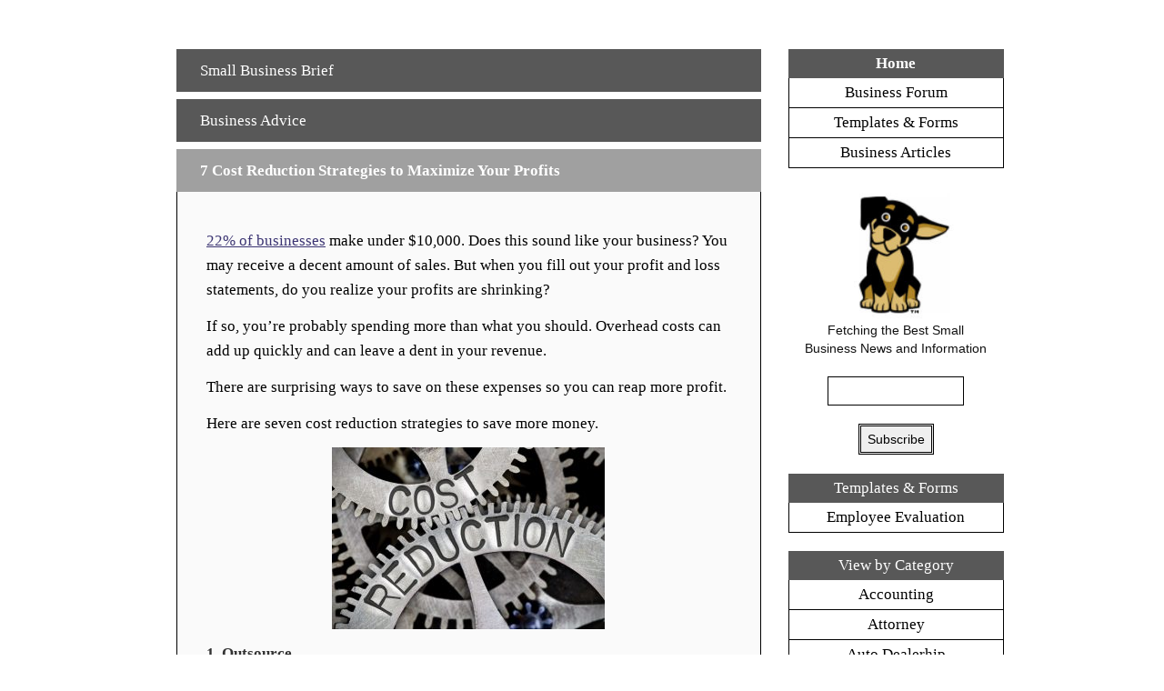

--- FILE ---
content_type: text/html; charset=UTF-8
request_url: https://www.smallbusinessbrief.com/business-advice/7-cost-reduction-strategies-to-maximize-your-profits/
body_size: 22163
content:
<!DOCTYPE html>
<html dir="ltr" lang="en-US">
<head>
<meta charset="UTF-8" />
<meta name="viewport" content="width=device-width, initial-scale=1" />
<link rel="stylesheet" href="https://www.smallbusinessbrief.com/style-brief.css" />
<script>var clicky_site_ids = clicky_site_ids || []; clicky_site_ids.push(100994773);</script>
<script async src="//static.getclicky.com/js"></script>
<title> &raquo; 7 Cost Reduction Strategies to Maximize Your Profits</title>
</head>
<body>
<div class="container">
<div class="columns">
<div class="content" align="center">
<span class="post_content">
<br>


<table width="95%" class="spot2"><tr><td width="100%" align="middle">
<table width="95%"><tr><td style="padding:10px">
<a href="https://www.smallbusinessbrief.com/">Small Business Brief</a>
</td></tr></table>
</td></tr></table>
<p class="line"><img src="https://www.smallbusinessbrief.com/include/space.jpg" alt="" width="1" height="8"></p>
<table width="95%" class="spot2"><tr><td width="100%" align="middle">
<table width="95%"><tr><td style="padding:10px">
<a href="https://www.smallbusinessbrief.com/category/business-advice/" rel="category tag">Business Advice</a></td></tr></table>
</td></tr></table>
<p class="line"><img src="https://www.smallbusinessbrief.com/include/space.jpg" alt="" width="1" height="8"></p>
<table width="95%" class="brief"><tr><td width="100%" align="middle">
<table width="95%"><tr><td style="padding:10px">
<h1>7 Cost Reduction Strategies to Maximize Your Profits</h1>
</td></tr></table>
</td></tr></table>
<table width="95%" class="document"><tr><td width="100%" align="middle">
<table width="90%"><tr><td>
<br>                  
<p><p><a href="https://www.businessknowhow.com/money/earn.htm">22% of businesses</a> make under $10,000. Does this sound like your business? You may receive a decent amount of sales. But when you fill out your profit and loss statements, do you realize your profits are shrinking?</p>
<p>If so, you’re probably spending more than what you should. Overhead costs can add up quickly and can leave a dent in your revenue.</p>
<p>There are surprising ways to save on these expenses so you can reap more profit.</p>
<p>Here are seven cost reduction strategies to save more money.</p>
<p><img fetchpriority="high" decoding="async" src="http://www.smallbusinessbrief.com/wp-content/uploads/2019/08/coststrategies-300x200.jpg" alt="" width="300" height="200" class="aligncenter size-medium wp-image-14891" /></p>
<h2>1. Outsource</h2>
<p>While it’s always nice to have a team of talented employees, paying their salary and benefits adds up.</p>
<p>This is why outsourcing is always an option when you need vital business functions but don’t have the finances to pay for an in-house employee.</p>
<p>Given, there are roles that you will need in-house. But if you can get away with outsourcing a specific task, you’ll save a lot of money. Many third-party agencies only charge a monthly or yearly fee, helping you save thousands of dollars.</p>
<p>Marketing is a great example. This is a specific skill that every business needs but may not have the means to achieve DIY.</p>
<h2>2. Use Technology and Automation</h2>
<p>Automation is taking over the business landscape, and for good reason.</p>
<p>Automation not only saves your business money but can also save you time. In addition, different automation and technological platforms help streamline your tasks and make management and delegation easier.</p>
<p>But how does this save you money? Let’s look at physical servers compared to the cloud.</p>
<p>Physical servers have hefty upfront costs, and they require maintenance. If they break down, you will have to pay for repairs or possibly a replacement server.</p>
<p>The cloud can save you a lot of money. A monthly fee includes maintenance and updates, so you’re not spending this extra money. And if you need more storage, just upgrade your plan.</p>
<p>Keep in mind, the tech you need depends on your business and the daily resources you need. But it’s helpful to examine the processes you’re using now and research cost-effective technological alternatives.</p>
<h2>3. Telecommute</h2>
<p><a href="https://smallbiztrends.com/2018/04/2018-remote-work-statistics.html">3.9 million Americans</a> work from home. These days, remote workers aren’t limited to the occasional freelancer or contractor. More workers are telecommuting, whether they do so part-time or full-time.</p>
<p>There are situations when your business needs an office. But if you don’t, why rent an office at all? You’ll not only save thousands of dollars, but you’ll also be able to work from the comfort of your home (and in your pajamas!).</p>
<p>You’ll not only save money on an office rental. Think of the money you spend on gas, employee lunches, parking, and other costs that come with commuting. Your wallet will thank you!</p>
<h2>4. Shop Around</h2>
<p>There’s no reason to settle for the first tool or resource you come across. Shop around and see if you can find a necessity cheaper somewhere else.</p>
<p>Take a look at the simple resources you use daily. This includes the internet, a phone line, and equipment. There’s a chance you can find something high-quality for the fraction of the price you’re paying now.</p>
<p>You’ll also want to take advantage of services that offer a free consultation, discounts, or a free trial period.</p>
<p>Even unsuspecting costs, such as waste management, can add up. You can <a href="https://wastehero.ca/save-money-commercial-waste-management">save more</a> on waste management by taking a look at your current contracting, researching the competition, and even bidding.</p>
<h2>5. Pay Invoices Early</h2>
<p>Do you make it a point to pay all invoices on time? Take it a step further and pay early.</p>
<p>The services you outsource will appreciate your early pay and may start offering discounts, complimentary added services, lower-pricing negotiations, and may even further your business to one of their colleagues.</p>
<p>Sure, this may not be a lot. But the savings and perks can really add up.</p>
<p>What if paying an invoice early is out of the question? Then always pay on time.</p>
<p>Paying late can often result in penalties or late fees.</p>
<h2>6. Reduce Energy</h2>
<p><a href="https://www.nytimes.com/2017/11/07/opinion/bipartisan-energy-efficiency.html">30% of the energy used</a> in commercial buildings goes to waste. And these costs can seriously add up! Reduce energy to increase your savings.</p>
<p>How do you know what you’re wasting? Take a look at your daily office life. Do you set the thermostat too high or too low? Do you waste lots of paper and other products? What about lighting? Is your office well-insulated?</p>
<p>Reducing energy doesn’t only apply to wasted energy. Going green can help save money. From switching to solar power to simply cutting back on paper usage, there are many ways to benefit the environment and your business revenue.</p>
<h2>7. Cancel Unused Services</h2>
<p>Do you have many services that are auto-charged on your business accounts? If you don’t use them, why spend the money?</p>
<p>Take a look at your business bank account statements over the last six months. Make it a point to cancel any subscription or service you no longer use or need.</p>
<p>Keep in mind, you may need to take a look at any contracts before canceling. Some services charge a cancellation fee or only allow cancellation when your trial ends.</p>
<p>These auto-charged services aren’t limited to ones you don’t use. Like in the “shop around” advice, see if you can find the same high-quality service for cheaper.</p>
<h2>Use These Cost Reduction Strategies and Grow Your Business Wealth</h2>
<p>Do you wonder why your business can’t draw in a decent profit even though you’re beating sales goals?</p>
<p>From canceling unused services to investing in money-saving technology, there are many cost reduction strategies that will help give your business a revenue boost.</p>
<p>After you implement these strategies, you’ll be shocked how the little bit you save can go a long way.</p>
<p>Need more business advice? We offer articles that can help businesses of all sizes. Whether you need help growing a small business or choosing a new business credit card, you’ll find some useful content on our blog!</p>
</p>

<br><br>

</td></tr></table>
</td></tr></table>
<p class="line"><img src="https://www.smallbusinessbrief.com/include/space.jpg" alt="" width="1" height="8"></p>

<table width="95%" class="spot2"><tr><td width="100%" align="middle">
<table width="95%"><tr><td style="padding:10px">
<strong>Next</strong>
</td></tr></table>
</td></tr></table>
<table width="95%" class="document"><tr><td width="100%" align="middle">
<table width="90%"><tr><td>
<br>
<span><a href="https://www.smallbusinessbrief.com/productivity/what-is-robotic-process-automation-how-rpa-is-changing-the-way-we-work/" rel="next">What Is Robotic Process Automation? How Rpa Is Changing the Way We Work</a></span><br><br>
</td></tr></table>
</td></tr></table>
<p class="line"><img src="https://www.smallbusinessbrief.com/include/space.jpg" alt="" width="1" height="8"></p>

<table width="95%" class="spot2"><tr><td width="100%" align="middle">
<table width="95%"><tr><td style="padding:10px">
<strong>Previous</strong>
</td></tr></table>
</td></tr></table>
<table width="95%" class="document"><tr><td width="100%" align="middle">
<table width="90%"><tr><td>
<br>
<span><a href="https://www.smallbusinessbrief.com/construction/start-with-a-solid-foundation-how-to-start-a-concrete-business/" rel="prev">Start With a Solid Foundation: How to Start a Concrete Business</a></span><br><br>
</td></tr></table>
</td></tr></table>
<br>


<br><br>
</div>

<div class="sidebar">
<table class="spot2" width="100%"><tr><td align="center" width="100%" style="padding:6px">
<a href="https://www.smallbusinessbrief.com/"><strong>Home</strong></a>
</td></tr></table>
<table class="labelit" width="100%"><tr><td align="center" width="100%" style="padding:6px">
<a href="https://www.smallbusinessbrief.com/forum/">Business Forum</a>
</td></tr></table>
<table class="labelit" width="100%"><tr><td align="center" width="100%" style="padding:6px">
<a href="https://www.smallbusinessbrief.com/template/">Templates &amp; Forms</a>
</td></tr></table>
<table class="labelit" width="100%"><tr><td align="center" width="100%" style="padding:6px">
<a href="https://www.smallbusinessbrief.com/recent">Business Articles</a>
</td></tr></table>
<div align="center">
<a href="https://www.smallbusinessbrief.com/contact/">
<img src="https://www.smallbusinessbrief.com/include/rooside.jpg" alt="" width="162" height="188">
</a>
Fetching the Best Small<br>Business News and Information
<br><br>
<form style="border:0px solid #ccc;padding:1px;" action="https://feedburner.google.com/fb/a/mailverify" method="post" target="popupwindow" onsubmit="window.open('http://feedburner.google.com/fb/a/mailverify?uri=smallbusinessbrief', 'popupwindow', 'scrollbars=yes,width=550,height=520');return true">
<input type="text" style="width:150px" name="email"/>
<input type="hidden" value="smallbusinessbrief" name="uri"/>
<input type="hidden" name="loc" value="en_US"/><br /><br />
<input type="submit" class="form_submit" class="form_submit" value="Subscribe" />
</form>
</div>
<br>
<table class="spot2" width="100%"><tr><td align="center" width="100%" style="padding:6px">
<a href="https://www.smallbusinessbrief.com/template/">Templates &amp; Forms</a>
</td></tr></table>
<table class="labelit" width="100%"><tr><td align="center" width="100%" style="padding:6px">
<a href="https://www.smallbusinessbrief.com/template/evaluation/">Employee Evaluation</a>
</td></tr></table>
<br>
<table class="spot2" width="100%"><tr><td align="center" width="100%" style="padding:6px">
<a href="https://www.smallbusinessbrief.com/blog/">View by Category</a>
</td></tr></table>
<table class="labelit" width="100%"><tr><td align="center" width="100%" style="padding:6px">
<a href="https://www.smallbusinessbrief.com/category/accounting/">Accounting</a>
</td></tr></table>
<table class="labelit" width="100%"><tr><td align="center" width="100%" style="padding:6px">
<a href="https://www.smallbusinessbrief.com/category/attorneys/">Attorney</a>
</td></tr></table>
<table class="labelit" width="100%"><tr><td align="center" width="100%" style="padding:6px">
<a href="https://www.smallbusinessbrief.com/category/auto-dealership/">Auto Dealerhip</a>
</td></tr></table>
<table class="labelit" width="100%"><tr><td align="center" width="100%" style="padding:6px">
<a href="https://www.smallbusinessbrief.com/category/business-advice/">Business Advice</a>
</td></tr></table>
<table class="labelit" width="100%"><tr><td align="center" width="100%" style="padding:6px">
<a href="https://www.smallbusinessbrief.com/category/cleaning/">Cleaning</a>
</td></tr></table>
<table class="labelit" width="100%"><tr><td align="center" width="100%" style="padding:6px">
<a href="https://www.smallbusinessbrief.com/category/construction/">Construction</a>
</td></tr></table>
<table class="labelit" width="100%"><tr><td align="center" width="100%" style="padding:6px">
<a href="https://www.smallbusinessbrief.com/category/service/">Customer Service</a>
</td></tr></table>
<table class="labelit" width="100%"><tr><td align="center" width="100%" style="padding:6px">
<a href="https://www.smallbusinessbrief.com/category/dentist/">Dentist</a>
</td></tr></table>
<table class="labelit" width="100%"><tr><td align="center" width="100%" style="padding:6px">
<a href="https://www.smallbusinessbrief.com/category/education/">Education</a>
</td></tr></table>
<table class="labelit" width="100%"><tr><td align="center" width="100%" style="padding:6px">
<a href="https://www.smallbusinessbrief.com/category/email/">Email</a>
</td></tr></table>
<table class="labelit" width="100%"><tr><td align="center" width="100%" style="padding:6px">
<a href="https://www.smallbusinessbrief.com/category/employees/">Employees</a>
</td></tr></table>
<table class="labelit" width="100%"><tr><td align="center" width="100%" style="padding:6px">
<a href="https://www.smallbusinessbrief.com/category/energy/">Energy</a>
</td></tr></table>
<table class="labelit" width="100%"><tr><td align="center" width="100%" style="padding:6px">
<a href="https://www.smallbusinessbrief.com/category/entrepreneurship/">Entrepreneurship</a>
</td></tr></table>
<table class="labelit" width="100%"><tr><td align="center" width="100%" style="padding:6px">
<a href="https://www.smallbusinessbrief.com/category/faith-based/">Faith Based</a>
</td></tr></table>
<table class="labelit" width="100%"><tr><td align="center" width="100%" style="padding:6px">
<a href="https://www.smallbusinessbrief.com/category/financial/">Financial</a>
</td></tr></table>
<table class="labelit" width="100%"><tr><td align="center" width="100%" style="padding:6px">
<a href="https://www.smallbusinessbrief.com/category/fitness/">Fitness</a>
</td></tr></table>
<table class="labelit" width="100%"><tr><td align="center" width="100%" style="padding:6px">
<a href="https://www.smallbusinessbrief.com/category/florists/">Florist</a>
</td></tr></table>
<table class="labelit" width="100%"><tr><td align="center" width="100%" style="padding:6px">
<a href="https://www.smallbusinessbrief.com/category/food-business/">Food &amp; Beverage</a>
</td></tr></table>
<table class="labelit" width="100%"><tr><td align="center" width="100%" style="padding:6px">
<a href="https://www.smallbusinessbrief.com/category/hair-salon/">Hair &amp; Salon</a>
</td></tr></table>
<table class="labelit" width="100%"><tr><td align="center" width="100%" style="padding:6px">
<a href="https://www.smallbusinessbrief.com/category/hvac/">HVAC</a>
</td></tr></table>
<table class="labelit" width="100%"><tr><td align="center" width="100%" style="padding:6px">
<a href="https://www.smallbusinessbrief.com/category/insurance/">Insurance</a>
</td></tr></table>
<table class="labelit" width="100%"><tr><td align="center" width="100%" style="padding:6px">
<a href="https://www.smallbusinessbrief.com/category/interior-design/">Interior Design</a>
</td></tr></table>
<table class="labelit" width="100%"><tr><td align="center" width="100%" style="padding:6px">
<a href="https://www.smallbusinessbrief.com/category/technology-software/">Technology</a>
</td></tr></table>
<table class="labelit" width="100%"><tr><td align="center" width="100%" style="padding:6px">
<a href="https://www.smallbusinessbrief.com/category/inventory/">Inventory</a>
</td></tr></table>
<table class="labelit" width="100%"><tr><td align="center" width="100%" style="padding:6px">
<a href="https://www.smallbusinessbrief.com/category/investing/">Investing</a>
</td></tr></table>
<table class="labelit" width="100%"><tr><td align="center" width="100%" style="padding:6px">
<a href="https://www.smallbusinessbrief.com/category/jewelry/">Jewelry Store</a>
</td></tr></table>
<table class="labelit" width="100%"><tr><td align="center" width="100%" style="padding:6px">
<a href="https://www.smallbusinessbrief.com/category/landscaping/">Landscaping</a>
</td></tr></table>
<table class="labelit" width="100%"><tr><td align="center" width="100%" style="padding:6px">
<a href="https://www.smallbusinessbrief.com/category/leisure/">Leisure</a>
</td></tr></table>
<table class="labelit" width="100%"><tr><td align="center" width="100%" style="padding:6px">
<a href="https://www.smallbusinessbrief.com/category/manufacturing/">Manufacturing</a>
</td></tr></table>
<table class="labelit" width="100%"><tr><td align="center" width="100%" style="padding:6px">
<a href="https://www.smallbusinessbrief.com/category/marketing/">Marketing</a>
</td></tr></table>
<table class="labelit" width="100%"><tr><td align="center" width="100%" style="padding:6px">
<a href="https://www.smallbusinessbrief.com/category/medical/">Medical</a>
</td></tr></table>
<table class="labelit" width="100%"><tr><td align="center" width="100%" style="padding:6px">
<a href="https://www.smallbusinessbrief.com/category/mentalhealth/">Mental Health</a>
</td></tr></table>
<table class="labelit" width="100%"><tr><td align="center" width="100%" style="padding:6px">
<a href="https://www.smallbusinessbrief.com/category/office/">Office</a>
</td></tr></table>
<table class="labelit" width="100%"><tr><td align="center" width="100%" style="padding:6px">
<a href="https://www.smallbusinessbrief.com/category/pest-control/">Pest Control</a>
</td></tr></table>
<table class="labelit" width="100%"><tr><td align="center" width="100%" style="padding:6px">
<a href="https://www.smallbusinessbrief.com/category/pet-care/">Pet Care</a>
</td></tr></table>
<table class="labelit" width="100%"><tr><td align="center" width="100%" style="padding:6px">
<a href="https://www.smallbusinessbrief.com/category/pharmacy/">Pharmacy</a>
</td></tr></table>
<table class="labelit" width="100%"><tr><td align="center" width="100%" style="padding:6px">
<a href="https://www.smallbusinessbrief.com/category/photography/">Photography</a>
</td></tr></table>
<table class="labelit" width="100%"><tr><td align="center" width="100%" style="padding:6px">
<a href="https://www.smallbusinessbrief.com/category/plumber/">Plumber</a>
</td></tr></table>
<table class="labelit" width="100%"><tr><td align="center" width="100%" style="padding:6px">
<a href="https://www.smallbusinessbrief.com/category/print-shop/">Print Shop</a>
</td></tr></table>
<table class="labelit" width="100%"><tr><td align="center" width="100%" style="padding:6px">
<a href="https://www.smallbusinessbrief.com/category/productivity/">Productivity</a>
</td></tr></table>
<table class="labelit" width="100%"><tr><td align="center" width="100%" style="padding:6px">
<a href="https://www.smallbusinessbrief.com/category/real-estate/">Real Estate</a>
</td></tr></table>
<table class="labelit" width="100%"><tr><td align="center" width="100%" style="padding:6px">
<a href="https://www.smallbusinessbrief.com/category/restaurant/">Restaurant</a>
</td></tr></table>
<table class="labelit" width="100%"><tr><td align="center" width="100%" style="padding:6px">
<a href="https://www.smallbusinessbrief.com/category/retail/">Retail</a>
</td></tr></table>
<table class="labelit" width="100%"><tr><td align="center" width="100%" style="padding:6px">
<a href="https://www.smallbusinessbrief.com/category/roofing/">Roofing</a>
</td></tr></table>
<table class="labelit" width="100%"><tr><td align="center" width="100%" style="padding:6px">
<a href="https://www.smallbusinessbrief.com/category/safety-loss-prevention/">Safety</a>
</td></tr></table>
<table class="labelit" width="100%"><tr><td align="center" width="100%" style="padding:6px">
<a href="https://www.smallbusinessbrief.com/category/sales/">Sales</a>
</td></tr></table>
<table class="labelit" width="100%"><tr><td align="center" width="100%" style="padding:6px">
<a href="https://www.smallbusinessbrief.com/category/search/">Search</a>
</td></tr></table>
<table class="labelit" width="100%"><tr><td align="center" width="100%" style="padding:6px">
<a href="https://www.smallbusinessbrief.com/category/shipping-transportation/">Shipping</a>
</td></tr></table>
<table class="labelit" width="100%"><tr><td align="center" width="100%" style="padding:6px">
<a href="https://www.smallbusinessbrief.com/category/social-media/">Social Media</a>
</td></tr></table>
<table class="labelit" width="100%"><tr><td align="center" width="100%" style="padding:6px">
<a href="https://www.smallbusinessbrief.com/category/solar/">Solar Energy</a>
</td></tr></table>
<table class="labelit" width="100%"><tr><td align="center" width="100%" style="padding:6px">
<a href="https://www.smallbusinessbrief.com/category/technology-software/">Technology</a>
</td></tr></table>
<table class="labelit" width="100%"><tr><td align="center" width="100%" style="padding:6px">
<a href="https://www.smallbusinessbrief.com/category/travel/">Travel</a>
</td></tr></table>
<br>
</div>
</div>



<div class="footer">
<p>&copy; - All Rights Reserved - 2022<br><a href="https://www.smallbusinessbrief.com/">SmallBusinessBrief.com</a> -  <a href="https://www.smallbusinessbrief.com/privacy-policy/">Privacy Policy</a></p>
</div>
</div>
</body>
</html>

--- FILE ---
content_type: text/css
request_url: https://www.smallbusinessbrief.com/style-brief.css
body_size: 25305
content:
/*
 * ---:[ Thesis CSS reset ]:---
 */
* {
  margin: 0;
  padding: 0;
  word-wrap: break-word; }

p {
  margin-top: .75em ;
  margin-bottom: .75em ;
}

p.line {
  margin-top: .0em ;
  margin-bottom: .0em ;
}

html {
  -webkit-text-size-adjust: 100%;
  -ms-text-size-adjust: 100%; }


h4,
h5,
h6 {
  font-weight: normal; }

h1 {
  font-weight: bold;
  FONT-SIZE: 13pt;
  FONT-FAMILY: verdana;
  TEXT-DECORATION: none;
  COLOR: #ffffff; }
   
   
h2 {
  font-weight: bold;
  FONT-SIZE: 13pt;
  FONT-FAMILY: verdana;
  TEXT-DECORATION: none;
  COLOR: #333333; }

h3 {
  font-weight: bold;
  FONT-SIZE: 13pt;
  FONT-FAMILY: verdana;
  TEXT-DECORATION: none;
  COLOR: #333333; }  

table {
  border-collapse: collapse;
  border-spacing: 0; }

img,
fieldset {
  border: 0; }

abbr,
acronym {
  text-decoration: none; }

code {
  line-height: 1em; }

pre {
  overflow: auto;
  word-wrap: normal;
  -moz-tab-size: 4;
  tab-size: 4; }

sub,
sup {
  line-height: 0.5em; }

img,
.wp-caption {
  max-width: 100%;
  height: auto; }

iframe,
video,
embed,
object {
  display: block;
  max-width: 100%; }

img {
  display: block; }

.left,
.alignleft,
img[align=left] {
  display: block;
  float: left; }

.right,
.alignright,
img[align=right] {
  display: block;
  float: right; }

.center,
.aligncenter,
img[align=middle] {
  display: block;
  margin-right: auto;
  margin-left: auto;
  text-align: center;
  float: none;
  clear: both; }

.block,
.alignnone {
  display: block;
  clear: both; }

input[type=submit],
button {
  cursor: pointer;
  overflow: visible;
  -webkit-appearance: none; }

.wp-smiley {
  display: inline; }

/*
 * ---:[ layout structure ]:---
 */
body {
  font-family: Georgia, "Times New Roman", Times, serif;
  font-size: 16px;
  line-height: 27px;
  color: #111111;
  background-color: fffffff;
  padding-top: 27px; }
ul {
  list-style-type: circle;
  margin-left:50px;
  margin-top:20px;
  margin-bottom:30px;
}
ol {
  margin-left:50px;
  margin-top:20px;
  margin-bottom:30px;
}
.container {
  width: 927px;
  margin: 0 auto; }

.columns {
  box-sizing: border-box; }
  .columns > .content {
    box-sizing: border-box;
    width: 677px;
    float: left;
    border-width: 0 0px 0 0;
    border-style: solid;
    border-color: #000000; }
  .columns > .sidebar {
    box-sizing: border-box;
    width: 250px;
    float: right;
    padding: 27px 0px 0 13px; }

/*
 * ---:[ links ]:---
 */
a {
  color: #ab0404;
  text-decoration: none; }
  p a {
    text-decoration: underline; }
    p a:hover {
      text-decoration: none; }

/*
 * ---:[ nav menu ]:---
 */
.menu {
  position: relative;
  z-index: 50;
  list-style: none;
  border-width: 0 0 1px 1px;
  border-style: solid;
  border-color: #000000; }
  .menu a {
    display: block;
    font-family: verdana, "Helvetica Neue", Helvetica, sans-serif;
    font-size: 13px;
    line-height: 19px;
    text-transform: uppercase;
    letter-spacing: 1px;
    color: #111111;
    background-color: white;
    padding: 8px 13px;
    border-width: 1px 1px 1px 0;
    border-style: solid;
    border-color: #000000; }
  .menu a:hover {
    background-color: #eaeaea; }
  .menu li {
    position: relative;
    float: left;
    margin-bottom: -1px; }
  .menu .sub-menu {
    display: none;
    position: absolute;
    z-index: 110;
    left: -1px;
    list-style: none;
    border-color: #000000;
    margin-top: -1px; }
    .menu .sub-menu .sub-menu {
      top: 0;
      left: 166px;
      margin: 0 0 0 -1px; }
    .menu .sub-menu li {
      width: 166px;
      clear: both; }
    .menu .sub-menu a {
      border-left-width: 1px; }
    .menu .sub-menu .current-menu-item > a {
      border-bottom-color: #000000; }
  .menu li:hover > .sub-menu {
    display: block; }
  .menu .current-menu-item > a {
    border-bottom-color: fffffff;
    background-color: fffffff;
    cursor: text; }

.menu_control {
  display: block;
  font-family: verdana;
  font-size: 13px;
  line-height: 19px;
  text-transform: uppercase;
  letter-spacing: 1px;
  color: #111111;
  background-color: white;
  padding: 8px 13px;
  border-width: 1px 1px 1px 0;
  border-style: solid;
  border-color: #000000;
  display: none;
  background-color: fffffff; }
  .menu_control:hover {
    background-color: #eaeaea; }

/*
 * ---:[ header ]:---
 */
.header {
  border-top: 0px solid #000000;
  border-bottom: 1px solid #999999;
  border-left: 0px solid #000000;
  border-right: 0px solid #000000;
  padding: 0px; }

#site_title {
  font-family: verdana, "Helvetica Neue", Helvetica, sans-serif;
  font-size: 36px;
  line-height: 1.31em;
  font-weight: normal;
  color: #000000; }
  #site_title a {
    color: #000000; }
    #site_title a:hover {
      color: #ab0404; }
  #site_title + #site_tagline {
    margin-top: 7px; }

#site_tagline {
  font-size: 16px;
  color: #888888;
  line-height: 1.5em; }

/*
 * ---:[ golden ratio typography with spaced paragraphs ]:---
 */
.grt {
  font-size: 16px;
  line-height: 27px; }
  .grt h1,
  .grt .headline {
    font-family: verdana, "Helvetica Neue", Helvetica, sans-serif;
    font-size: 24px;
    line-height: 38px; }
  .grt h1 {
    margin-bottom: 27px; }
  .grt .headline {
    color: #111111;
    margin: 0; }
    .grt .headline a {
      color: #111111; }
      .grt .headline a:hover {
        color: #ab0404; }
  .grt h2,
  .grt h3,
  .grt h4 {
    font-family: verdana, "Helvetica Neue", Helvetica, sans-serif;
    color: #000000; }
  .grt h2 {
    font-size: 26px;
    line-height: 40px;
    margin-top: 44px;
    margin-bottom: 17px; }
  .grt h3 {
    font-size: 20px;
    line-height: 32px;
    margin-top: 38px;
    margin-bottom: 11px; }
  .grt h4 {
    font-size: 16px;
    line-height: 27px;
    font-weight: normal;
    margin-bottom: 7px; }
  .grt h1 + h2,
  .grt h2 + h3 {
    margin-top: 0; }
      .grt .post_content h2:first-child,
      .grt .post_content h3:first-child {
        margin-top: 0; }
  .grt ul {
    list-style-type: square; }
    .grt ul li a {
      text-decoration: underline; }
      .grt ul li a:hover {
        text-decoration: none; }
  .grt blockquote {
    color: #888888;
    padding-left: 17px;
    border-left: 1px solid #000000; }
    .grt blockquote.right,
    .grt blockquote.left {
      width: 45%;
      font-size: 26px;
      line-height: 37px;
      padding-left: 0;
      border: 0;
      margin-bottom: 17px; }
  .grt code,
  .grt pre,
  .grt kbd {
    font-size: 14px; }
  .grt code {
    font-family: Consolas, Menlo, Monaco, Courier, Verdana, sans-serif;
    background-color: rgba(0, 0, 0, 0.08);
    padding: 4px 5px;
    border-radius: 7px;
    margin: 0 1px; }
  .grt pre {
    font-family: Consolas, Menlo, Monaco, Courier, Verdana, sans-serif;
    background-color: white;
    padding: 17px 17px 17px 11px;
    border-left: 7px solid rgba(0, 0, 0, 0.15); }
  .grt kbd {
    font-family: Consolas, Menlo, Monaco, Courier, Verdana, sans-serif;
    color: #111111;
    background-color: white;
    padding: 4px 5px;
    border-radius: 7px;
    box-shadow: 0 0 7px 0 rgba(0, 0, 0, 0.45);
    margin: 0 1px; }
  .grt .alert,
  .grt .note,
  .grt .box {
    padding: 17px; }
  .grt .alert {
    background-color: #ffff99;
    border: 1px solid #e6e68a; }
  .grt .note {
    background-color: white;
    border: 1px solid #000000; }
  .grt .box {
    background-color: #fedede;
    border: 1px solid #fdb0b0; }
  .grt .footnotes {
    font-size: 13px;
    line-height: 23px;
    padding-top: 27px;
    border-top: 1px dotted #000000; }
  .grt .footnotes,
  .grt sub,
  .grt sup,
  .grt .post_cats,
  .grt .post_tags {
    color: #888888; }
  .grt fieldset {
    margin-bottom: 27px; }
    .grt fieldset legend {
      font-size: 20px;
      line-height: 32px;
      font-weight: normal;
      margin-bottom: 7px; }
  .grt .avatar {
    width: 61px;
    height: 61px;
    float: right;
    clear: both;
    margin-left: 17px; }
  .grt .small,
  .grt .caption {
    font-size: 13px;
    line-height: 23px; }
  .grt .caption {
    margin-top: -17px;
    color: #888888; }
  .grt .frame,
  .grt .post_image_box,
  .grt .wp-caption {
    box-sizing: border-box;
    background-color: white;
    padding: 17px;
    border: 1px solid #000000; }
  .grt .wp-caption p {
    font-size: 13px;
    line-height: 23px; }
  .grt .wp-caption img,
  .grt .post_image_box .post_image,
  .grt .thumb,
  .grt .footnotes p {
    margin-bottom: 17px; }
  .grt .drop_cap {
    font-size: 54px;
    line-height: 1em;
    margin-right: 11px;
    float: left; }
  .grt .author_description {
    padding-top: 27px;
    border-top: 1px dotted #000000; }
    .grt .author_description .avatar {
      width: 81px;
      height: 81px;
      float: left;
      margin-right: 17px;
      margin-left: 0; }
  .grt .author_description_intro {
    font-weight: normal; }
  .grt p,
  .grt ul,
  .grt ol,
  .grt blockquote,
  .grt pre,
  .grt dl,
  .grt dd,
  .grt .center,
  .grt .aligncenter,
  .grt .block,
  .grt .alignnone,
  .grt .post_image,
  .grt .post_image_box,
  .grt .wp-post-image,
  .grt .caption,
  .grt .wp-caption,
  .grt .alert,
  .grt .note,
  .grt .box,
  .grt .footnotes,
  .grt .headline_area {
    margin-bottom: 27px; }
  .grt .right,
  .grt .alignright,
  .grt .ad {
    margin-bottom: 27px;
    margin-left: 27px; }
  .grt .left,
  .grt .alignleft,
  .grt .ad_left {
    margin-bottom: 27px;
    margin-right: 27px; }
  .grt ul,
  .grt ol,
  .grt .stack {
    margin-left: 27px; }
  .grt ul ul,
  .grt ul ol,
  .grt ol ul,
  .grt ol ol,
  .grt .wp-caption p,
  .grt blockquote.right p,
  .grt blockquote.left p {
    margin-bottom: 0; }
    .grt .alert :last-child,
    .grt .note :last-child,
    .grt .box :last-child,
    .grt .right :last-child,
    .grt .left .footnotes :last-child {
      margin-bottom: 0; }

/*
 * ---:[ other content styles ]:---
 */
.post_box {
  padding: 27px 27px 0 0px;
  border-top: 1px dotted #000000; }
  .post_box.top {
    border-top: 0; }

.byline {
  color: #888888; }
  .byline a {
    color: #888888;
    border-bottom: 1px solid #000000; }
    .byline a:hover {
      color: #111111; }
  .byline a,
  .byline .post_author,
  .byline .post_date {
    text-transform: uppercase;
    letter-spacing: 1px; }
  .byline .post_author_intro,
  .byline .post_date_intro,
  .byline .post_cats_intro {
    font-style: italic; }
  .byline .post_edit {
    margin-left: 11px; }
    .byline .post_edit:first-child {
      margin-left: 0; }

  .wp-caption.aligncenter img {
    margin-right: auto;
    margin-left: auto; }
  .wp-caption .wp-caption-text .wp-smiley {
    display: inline;
    margin-bottom: 0; }

.num_comments_link {
  display: inline-block;
  color: #888888;
  text-decoration: none;
  margin-bottom: 27px; }
  .num_comments_link:hover {
    background-color: #b3cccc; }

.num_comments {
  font-size: 27px;
  color: #111111; }

.bracket {
  font-size: 27px;
  color: #000000; }

.archive_intro {
  border-width: 0 0 1px 0;
  border-style: solid;
  border-color: #000000; }
  .archive_intro .headline {
    margin-bottom: 27px; }

.prev_next {
  clear: both;
  color: #888888;
  border-top: 1px solid #000000;
  padding: 17px 27px; }
  .prev_next .next_posts {
    float: right; }

.previous_posts,
.next_posts {
  display: block;
  font-size: 13px;
  line-height: 23px;
  text-transform: uppercase;
  letter-spacing: 2px; }
  .previous_posts a:hover,
  .next_posts a:hover {
    text-decoration: underline; }

/*
 * ---:[ comments ]:---
 */
#comments {
  margin-top: 54px; }

.comments_intro {
  color: #888888;
  padding: 0 27px;
  margin-bottom: 17px; }
  .comments_intro a:hover {
    text-decoration: underline; }

.comments_closed {
  font-size: 13px;
  line-height: 23px;
  color: #888888;
  margin: 0 27px 27px 27px; }

.comment_list {
  list-style-type: none;
  border-top: 1px dotted #000000;
  margin-bottom: 54px; }

.comment {
  padding: 27px;
  border-bottom: 1px dotted #000000; }
  .comment .comment_head {
    margin-bottom: 17px; }
  .comment .comment_author {
    font-weight: normal; }
  .comment .avatar {
    float: right;
    width: 50px;
    height: 50px;
    margin-left: 17px; }
  .comment .comment_date {
    display: block;
    font-size: 13px;
    line-height: 23px;
    color: #888888; }
    .comment .comment_date a {
      color: #888888; }
  .comment .comment_text > :last-child {
    margin-bottom: 0; }
  .comment .comment_footer {
    margin-top: 17px; }
    .comment .comment_footer a {
      font-size: 13px;
      line-height: 23px;
      color: #888888;
      text-transform: uppercase;
      letter-spacing: 1px;
      margin-right: 17px; }
  .comment .comment_footer a {
    font-size: 13px;
    line-height: 23px;
    color: #888888;
    text-transform: uppercase;
    letter-spacing: 1px;
    margin-right: 17px; }

  .children .comment {
    list-style-type: none;
    padding: 0 0 0 27px;
    border-bottom: 0;
    border-left: 1px solid #000000;
    margin-top: 27px; }
  .children .bypostauthor {
    background-color: transparent;
    border-color: #ab0404; }

  .comment_head a:hover,
  .comment_footer a:hover,
  comment_nav a:hover {
    text-decoration: underline; }

.comment_nav {
  font-size: 13px;
  line-height: 23px;
  text-transform: uppercase;
  letter-spacing: 1px;
  padding: 17px 27px;
  border-style: dotted;
  border-color: #000000; }
  .comment_nav a:hover {
    text-decoration: underline; }

.comment_nav_top {
  border-width: 1px 0 0 0; }

.comment_nav_bottom {
  border-width: 0 0 1px 0;
  margin: -54px 0 54px 0; }

.next_comments {
  float: right; }

.comment_moderated {
  font-weight: normal; }

/*
 * ---:[ inputs ]:---
 */
  input[type="text"],
  input[type="number"],
  input[type="url"],
  input[type="tel"],
  input[type="email"],
  input[type="password"] {
    font-family: inherit;
    font-size: inherit;
    line-height: 1em;
    font-weight: inherit;
    color: #111111;
    background-color: white;
    padding: 7px;
    border: 1px solid #000000;
    box-sizing: border-box; }
    input[type="text"]:focus,
    input[type="number"]:focus,
    input[type="url"]:focus,
    input[type="tel"]:focus,
    input[type="email"]:focus,
    input[type="password"]:focus {
      background-color: fffffff;
      border-color: white; }

select,
textarea {
  font-family: inherit;
  font-size: inherit;
  line-height: 1em;
  font-weight: inherit;
  color: #111111;
  background-color: white;
  padding: 7px;
  border: 1px solid #000000;
  box-sizing: border-box;
  line-height: inherit; }
  select:focus,
  textarea:focus {
    background-color: fffffff;
    border-color: white; }

/*
 * ---:[ buttons ]:---
 */
button,
input[type="submit"] {
  font-family: inherit;
  font-size: inherit;
  line-height: 1em;
  font-weight: normal;
  background-color: fffffff;
  padding: 11px;
  border: 3px double #000000; }
  button:hover,
  input[type="submit"]:hover,
  button:active,
  input[type="submit"]:active {
    background-color: white;
    transition: background-color 0.3s; }

/*
 * ---:[ comment form ]:---
 */
#commentform {
  padding: 0 27px;
  margin: 54px 0; }
  .comment #commentform {
    padding-right: 0;
    padding-left: 0;
    margin-top: 17px; }
  #commentform .comment_form_title {
    font-size: 20px;
    line-height: 32px;
    color: #000000;
    padding: 0 27px 17px 27px;
    border-bottom: 1px dotted #000000;
    margin-right: -27px;
    margin-left: -27px; }
  #commentform p {
    margin-bottom: 17px; }
    #commentform p .required {
      color: #dd0000; }
  #commentform labeltop {
    display: block; }
  #commentform input[type="checkbox"] + labeltop {
    display: inline;
    margin-left: 7px; }
  #commentform #wp-comment-cookies-consent + labeltop {
    font-size: 13px;
    line-height: 23px;
    color: #888888; }
  #commentform input[type="text"] {
    width: 50%; }
  #commentform input[type="submit"] {
    font-size: 20px; }
  #commentform textarea {
    display: block;
    width: 100%; }

#cancel-comment-reply-link {
  float: right;
  font-size: 13px;
  line-height: inherit;
  text-transform: uppercase;
  letter-spacing: 1px;
  color: #ab0404;
  margin-top: 7px; }
  #cancel-comment-reply-link:hover {
    text-decoration: underline; }

.login_alert {
  font-weight: normal;
  background-color: white;
  border: 1px solid #000000; }

/*
 * ---:[ sidebar ]:---
 */
.sidebar {
  font-family: verdana, "Helvetica Neue", Helvetica, sans-serif;
  font-size: 14px;
  line-height: 20px; }
  .sidebar .widget_title,
  .sidebar .sidebar_heading,
  .sidebar .headline {
    font-family: verdana, "Helvetica Neue", Helvetica, sans-serif;
    font-size: 23px;
    color: #000000;
    line-height: 32px;
    margin-bottom: 12px; }
  .sidebar .widget_title,
  .sidebar .sidebar_heading {
    font-variant: small-caps;
    letter-spacing: 1px; }
  .sidebar p,
  .sidebar ul,
  .sidebar ol,
  .sidebar blockquote,
  .sidebar pre,
  .sidebar dl,
  .sidebar dd,
  .sidebar .left,
  .sidebar .alignleft,
  .sidebar .ad_left,
  .sidebar .right,
  .sidebar .alignright,
  .sidebar .ad,
  .sidebar .center,
  .sidebar .aligncenter,
  .sidebar .block,
  .sidebar .alignnone {
    margin-bottom: 20px; }
  .sidebar .left,
  .sidebar .alignleft,
  .sidebar .ad_left {
    margin-right: 20px; }
  .sidebar ul ul,
  .sidebar ul ol,
  .sidebar ol ul,
  .sidebar ol ol,
  .sidebar .right,
  .sidebar .alignright,
  .sidebar .ad,
  .sidebar .stack {
    margin-left: 20px; }
  .sidebar ul ul,
  .sidebar ul ol,
  .sidebar ol ul,
  .sidebar ol ol,
  .sidebar .wp-caption p,
  .sidebar .post_excerpt p {
    margin-bottom: 0; }
  .sidebar .text_box,
  .sidebar .thesis_email_form,
  .sidebar .query_box {
    margin-bottom: 40px; }
    .sidebar .search-form input[type="text"],
    .sidebar .thesis_email_form input[type="text"] {
      width: 100%;
      margin-bottom: 12px; }
  .sidebar button,
  .sidebar input[type="submit"] {
    padding: 7px; }
  .sidebar .query_box .post_author,
  .sidebar .query_box .post_date {
    color: #888888; }
  .sidebar .widget {
    margin-bottom: 40px; }
    .sidebar .widget ul {
      list-style-type: none; }
      .sidebar .widget ul li {
        margin-bottom: 12px; }
        .sidebar .widget ul li ul,
        .sidebar .widget ul li ol {
          margin-top: 12px; }
        .sidebar .widget ul li a:hover {
          text-decoration: underline; }

/*
 * ---:[ footer ]:---
 */
.footer {
  font-size: 13px;
  line-height: 23px;
  color: #888888;
  text-align: right;
  padding: 17px 27px;
  border-top: 3px double #000000; }
  .footer a {
    color: #888888; }
    .footer a:hover {
      color: #111111; }

/*
 * ---:[ custom template styles ]:---
 */
  body.landing {
    padding-top: 0; }
  .landing .container {
    width: 677px; }
  .landing .header,
  .landing .headline_area,
  .landing .footer {
    text-align: center; }

.full_page .columns > .content {
  width: 927px;
  float: none;
  border-right: 0; }

/*
 * ---:[ clearfix ]:---
 */
  .columns:after,
  .menu:after,
  .post_box:after,
  .post_content:after,
  .author_description:after,
  .sidebar:after,
  .query_box:after,
  .prev_next:after,
  .comment_text:after,
  .comment_nav:after {
    display: table;
    clear: both;
    content: ''; }

/*
 * ---:[ media queries ]:---
 */
@media all and (max-width: 926px) {
  body {
    padding-top: 0; }

  .container,
  .landing .container {
    width: auto;
    max-width: 677px; }

  .header {
    border-top: 1px solid #000000; }
    .landing .header {
      border-top: 0; }

    .columns > .content {
      float: none;
      width: 100%;
      border: 0; }
      .full_page .columns > .content {
        width: 100%; }
    .columns > .sidebar {
      float: none;
      width: 100%;
      border-top: 3px double #000000; }

  .menu_control {
    display: block;
    width: 100%;
    background-color: fffffff;
    padding: 1em 27px;
    border-width: 0;
    cursor: pointer;
    box-sizing: border-box; }

  .menu {
    display: none;
    clear: both;
    width: 100%;
    border-width: 1px 0 0 0; }
    .menu .sub-menu {
      position: static;
      display: block;
      padding-left: 27px;
      border-top: 1px solid #000000;
      margin: 0; }
      .menu .sub-menu li {
        width: 100%; }
    .menu li {
      float: none;
      width: 100%;
      margin-bottom: 0; }
      .menu li:first-child > a:first-child {
        border-top-width: 0; }
    .menu a {
      background-color: fffffff;
      padding: 1em 27px;
      border-width: 1px 1px 0 0; }
    .menu .current-menu-item > a {
      background-color: white; }
    .menu > li > a {
      border-left-width: 1px; }

  .show_menu {
    display: block; }

      .sidebar .search-form input[type="text"],
      .sidebar .thesis_email_form input[type="text"] {
        width: 50%; } }

@media all and (max-width: 676px) {
  .menu a {
      border-right-width: 0; }
    .menu > li > a {
      border-left-width: 0; } }

@media all and (max-width: 469px) {
  .menu a,
  .menu_control {
    padding: 1em 17px; }

  .header,
  .columns > .sidebar,
  .post_box,
  .prev_next,
  .comments_intro,
  .comment,
  .comment_nav,
  #commentform,
  #commentform .comment_form_title,
  .footer {
    padding-right: 17px;
    padding-left: 17px; }

  .menu .sub-menu,
  .children .comment {
    padding-left: 17px; }

  .right,
  .alignright,
  img[align="right"],
  .left,
  .alignleft,
  img[align="left"],
  .ad,
  .ad_left {
    float: none; }

    .grt .right,
    .grt .alignright,
    .grt .left,
    .grt .alignleft {
      margin-right: 0;
      margin-left: 0; }
      .grt blockquote.right,
      .grt blockquote.left {
        width: 100%;
        margin-bottom: 27px; }

  .post_author:after {
    display: block;
    height: 0;
    content: '\a';
    white-space: pre; }

    #commentform input[type="text"],
    .sidebar .search-form input[type="text"],
    .sidebar .thesis_email_form input[type="text"] {
      width: 100%; }

  .comments_closed,
  .login_alert {
    margin-right: 17px;
    margin-left: 17px; }

  #commentform .comment_form_title {
    margin-left: -17px;
    margin-right: -17px; }

  .comment_date {
    display: none; } }

#site_title {
  line-height: 0.1em; }

#site_title a {
  display: inline-block; }


.document {
  FONT-SIZE: 13pt;
  FONT-FAMILY: verdana, verdana;
  FONT-WEIGHT: normal;
  TEXT-DECORATION: none;
  COLOR: black;
  BORDER-RIGHT: 1px solid;
  BORDER-TOP: 0px solid;
  BORDER-LEFT: 1px solid;
  BORDER-BOTTOM: 0px solid;
  BORDER-COLOR: #000000;
  BACKGROUND-COLOR: #fafafa; }

.document a:link {
  FONT-SIZE: 13pt;
  FONT-FAMILY: verdana;
  FONT-WEIGHT: normal;
  TEXT-DECORATION: underline;
  COLOR: #3c3573; }

.document a:hover {
  FONT-SIZE: 13pt;
  FONT-FAMILY: verdana;
  FONT-WEIGHT: normal;
  TEXT-DECORATION: none;
  COLOR: #3c3573; }

.document a:active {
  FONT-SIZE: 13pt;
  FONT-FAMILY: verdana;
  FONT-WEIGHT: normal;
  TEXT-DECORATION: underline;
  COLOR: #3c3573; }

.document a:visited {
  FONT-SIZE: 13pt;
  FONT-FAMILY: verdana;
  FONT-WEIGHT: normal;
  COLOR: #3c3573; }
  

  .brief {
  FONT-SIZE: 13pt;
  FONT-FAMILY: verdana;
  FONT-WEIGHT: normal;
  TEXT-DECORATION: none;
  COLOR: #ffffff;
  BORDER-RADIUS: 0px 0px 0px 0px;
  BORDER-RIGHT: 0px solid;
  BORDER-TOP: 0px solid;
  BORDER-LEFT: 0px solid;
  BORDER-BOTTOM: 0px solid;
  BORDER-COLOR: #a0a0a0;
  BACKGROUND-COLOR: #a0a0a0; }

.brief a:link {
  FONT-SIZE: 13pt;
  FONT-FAMILY: verdana;
  FONT-WEIGHT: normal;
  TEXT-DECORATION: none;
  COLOR: #ffffff; }

.brief a:hover {
  FONT-SIZE: 13pt;
  FONT-FAMILY: verdana;
  FONT-WEIGHT: normal;
  TEXT-DECORATION: underline;
  COLOR: #ffffff; }

.brief a:active {
  FONT-SIZE: 13pt;
  FONT-FAMILY: verdana;
  FONT-WEIGHT: normal;
  TEXT-DECORATION: none;
  COLOR: #ffffff; }

.brief a:visited {
  FONT-SIZE: 13pt;
  FONT-FAMILY: verdana;
  FONT-WEIGHT: normal;
    TEXT-DECORATION: none;
  COLOR: #ffffff; }


  .spot2 {
  FONT-SIZE: 13pt;
  FONT-FAMILY: verdana;
  FONT-WEIGHT: normal;
  TEXT-DECORATION: none;
  COLOR: #ffffff;
  BORDER-RADIUS: 0px 0px 0px 0px;
  BORDER-RIGHT: 0px solid;
  BORDER-TOP: 0px solid;
  BORDER-LEFT: 0px solid;
  BORDER-BOTTOM: 0px solid;
  BORDER-COLOR: #585858;
  BACKGROUND-COLOR: #585858; }

.spot2 a:link {
  FONT-SIZE: 13pt;
  FONT-FAMILY: verdana;
  FONT-WEIGHT: normal;
  TEXT-DECORATION: none;
  COLOR: #ffffff; }

.spot2 a:hover {
  FONT-SIZE: 13pt;
  FONT-FAMILY: verdana;
  FONT-WEIGHT: normal;
  TEXT-DECORATION: none;
  COLOR: #ffffff; }

.spot2 a:active {
  FONT-SIZE: 13pt;
  FONT-FAMILY: verdana;
  FONT-WEIGHT: normal;
  TEXT-DECORATION: none;
  COLOR: #ffffff; }

.spot2 a:visited {
  FONT-SIZE: 13pt;
  FONT-FAMILY: verdana;
  FONT-WEIGHT: normal;
  COLOR: #ffffff; }
 
  .labelit {
  FONT-SIZE: 13pt;
  FONT-FAMILY: verdana, verdana;
  FONT-WEIGHT: normal;
  TEXT-DECORATION: none;
  COLOR: #000000;
  BORDER-RADIUS: 0px 0px 0px 0px;
  BORDER-RIGHT: 1px solid;
  BORDER-TOP: 0px solid;
  BORDER-LEFT: 1px solid;
  BORDER-BOTTOM: 1px solid;
  BORDER-COLOR: #000000;
  BACKGROUND-COLOR: #ffffff; }

.labelit a:link {
  FONT-SIZE: 13pt;
  FONT-FAMILY: verdana;
  FONT-WEIGHT: normal;
  TEXT-DECORATION: none;
  COLOR: #000000; }

.labelit a:hover {
  FONT-SIZE: 13pt;
  FONT-FAMILY: verdana;
  FONT-WEIGHT: normal;
  TEXT-DECORATION: none;
  COLOR: #000000; }

.labelit a:active {
  FONT-SIZE: 13pt;
  FONT-FAMILY: verdana;
  FONT-WEIGHT: normal;
  TEXT-DECORATION: none;
  COLOR: #000000; }

.labelit a:visited {
  FONT-SIZE: 13pt;
  FONT-FAMILY: verdana;
  FONT-WEIGHT: normal;
  COLOR: #000000; }
  
